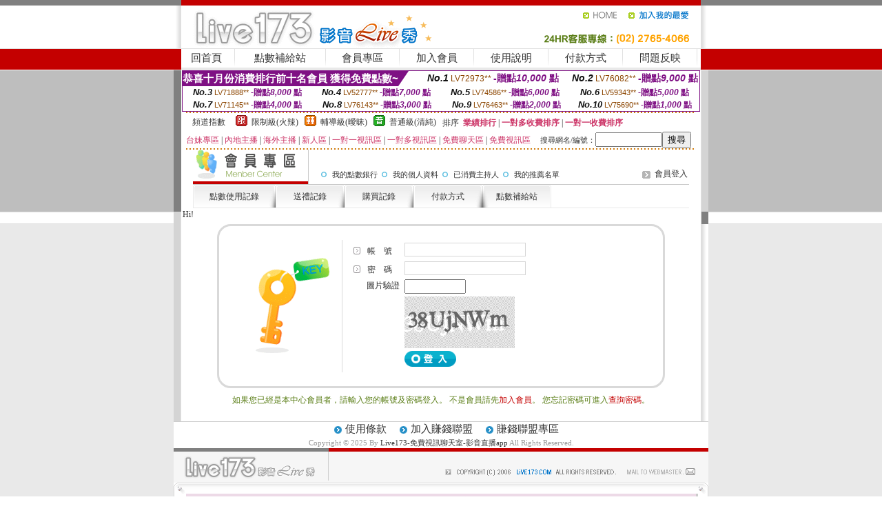

--- FILE ---
content_type: text/html; charset=Big5
request_url: http://www.mkk862.com/index.phtml?PUT=gift_send&AID=162826&FID=1808011
body_size: 6371
content:
<html><head><title>Live173-免費視訊聊天室-影音直播app</title><meta http-equiv=content-type content="text/html; charset=big5">
<meta name="Keywords" content="">
<meta name="description" content="">

<style type="text/css"><!--
.SS {font-size: 10px;line-height: 14px;}
.S {font-size: 11px;line-height: 16px;}
.M {font-size: 13px;line-height: 18px;}
.L {font-size: 15px;line-height: 20px;}
.LL {font-size: 17px;line-height: 22px;}
.LLL {font-size: 21px;line-height: 28px;}




body {
        font-size: 12px;
        height: 16px;
}


A:link { COLOR: #333333; TEXT-DECORATION: none }
A:active { COLOR: #333333; TEXT-DECORATION: none }
A:visited { COLOR: #333333; TEXT-DECORATION: none }
A:hover { COLOR: #CC0000; TEXT-DECORATION: underline }
.ainput { 
	font-size: 10pt;
	height: 22px;
	MARGIN-TOP: 2px;
	MARGIN-BOTTOM: 0px
}
select { 
	font-size: 9pt;
	height: 19px;
}
textarea { 
	font-size: 9pt;
	color: #666666;
}
td {
	font-size: 9pt;
	color: #333333;
	LETTER-SPACING: 0em;
	LINE-HEIGHT: 1.5em;
}
.style1 {
	color: #0074CE;
	font-family: Arial;
	font-weight: bold;
}
.style2 {
	font-family: Arial;
	font-weight: bold;
	color: #C40000;
}
.style3 {
	font-size: 12px;
	font-style: normal;
	LINE-HEIGHT: 1.6em;
	color: #C40000;
}
.style4 {
	font-size: 9pt;
	font-style: normal;
	LINE-HEIGHT: 1.6em;
	color: #E90080;
}
.style5 {
	font-size: 9pt;
	font-style: normal;
	LINE-HEIGHT: 1.6em;
	color: #FF8000;
}
.Table_f1 {
	font-size: 9pt;
	font-style: normal;
	LINE-HEIGHT: 1.5em;
	color: #E90080;
}
.Table_f2 {
	font-size: 9pt;
	font-style: normal;
	LINE-HEIGHT: 1.5em;
	color: #0074CE;
}
.Table_f3 {
	font-size: 9pt;
	font-style: normal;
	LINE-HEIGHT: 1.5em;
	color: #999999;
}
.Table_f4 {
	font-size: 9pt;
	font-style: normal;
	LINE-HEIGHT: 1.5em;
	color: #597D15;
}
.T11B_r {
	font-size: 11pt;
	font-weight: bold;
	LINE-HEIGHT: 1.6em;
	color: #C40000;
}
.T11B_b {
	font-size: 11pt;
	font-weight: bold;
	LINE-HEIGHT: 1.6em;
	color: #0066CC;
}
.T11B_b1 {
	font-size: 11pt;
	font-weight: bold;
	LINE-HEIGHT: 1.6em;
	color: #003399;
}
.t9 {
	font-size: 9pt;
	font-style: normal;
	LINE-HEIGHT: 1.5em;
	color: #0066CC;
}
.t9b {
	font-size: 10pt;
	font-style: normal;
	font-weight: bold;
	LINE-HEIGHT: 1.6em;
	font-family: Arial;
	color: #0066CC;
}

.t12b {
	font-size: 12pt;
	color: #004040;
	font-style: normal;
	font-weight: bold;
	LINE-HEIGHT: 1.6em;
	font-family: "Times New Roman", "Times", "serif";
}



--></style>
<script language="JavaScript" type="text/JavaScript">
function CHAT_GO(AID,FORMNAME){
document.form1_GO.AID.value=AID;
document.form1_GO.ROOM.value=AID;
document.form1_GO.MID.value=10000;
if(FORMNAME.uname.value=="" || FORMNAME.uname.value.indexOf("請輸入")!=-1)    {
  alert("請輸入暱稱");
  FORMNAME.uname.focus();
}else{
  var AWidth = screen.width-20;
  var AHeight = screen.height-80;
  if( document.all || document.layers ){
  utchat10000=window.open("","utchat10000","width="+AWidth+",height="+AHeight+",resizable=yes,toolbar=no,location=no,directories=no,status=no,menubar=no,copyhistory=no,top=0,left=0");
  }else{
  utchat10000=window.open("","utchat10000","width="+AWidth+",height="+AHeight+",resizable=yes,toolbar=no,location=no,directories=no,status=no,menubar=no,copyhistory=no,top=0,left=0");
  }
  document.form1_GO.uname.value=FORMNAME.uname.value;
  document.form1_GO.sex.value=FORMNAME.sex.value;
  document.form1_GO.submit();
}
}


function CHAT_GO123(AID){
  document.form1_GO.AID.value=AID;
  document.form1_GO.ROOM.value=AID;
  document.form1_GO.MID.value=10000;
  if(document.form1_GO.uname.value=="")    {
    alert("請輸入暱稱");
  }else{
    var AWidth = screen.width-20;
    var AHeight = screen.height-80;
    if( document.all || document.layers ){
    utchat10000=window.open("","utchat10000","width="+AWidth+",height="+AHeight+",resizable=yes,toolbar=no,location=no,directories=no,status=no,menubar=no,copyhistory=no,top=0,left=0");
    }else{
    utchat10000=window.open("","utchat10000","width="+AWidth+",height="+AHeight+",resizable=yes,toolbar=no,location=no,directories=no,status=no,menubar=no,copyhistory=no,top=0,left=0");
    }
    document.form1_GO.submit();
  }
}

function MM_swapImgRestore() { //v3.0
  var i,x,a=document.MM_sr; for(i=0;a&&i<a.length&&(x=a[i])&&x.oSrc;i++) x.src=x.oSrc;
}

function MM_preloadImages() { //v3.0
  var d=document; if(d.images){ if(!d.MM_p) d.MM_p=new Array();
    var i,j=d.MM_p.length,a=MM_preloadImages.arguments; for(i=0; i<a.length; i++)
    if (a[i].indexOf("#")!=0){ d.MM_p[j]=new Image; d.MM_p[j++].src=a[i];}}
}

function MM_findObj(n, d) { //v4.01
  var p,i,x;  if(!d) d=document; if((p=n.indexOf("?"))>0&&parent.frames.length) {
    d=parent.frames[n.substring(p+1)].document; n=n.substring(0,p);}
  if(!(x=d[n])&&d.all) x=d.all[n]; for (i=0;!x&&i<d.forms.length;i++) x=d.forms[i][n];
  for(i=0;!x&&d.layers&&i<d.layers.length;i++) x=MM_findObj(n,d.layers[i].document);
  if(!x && d.getElementById) x=d.getElementById(n); return x;
}

function MM_swapImage() { //v3.0
  var i,j=0,x,a=MM_swapImage.arguments; document.MM_sr=new Array; for(i=0;i<(a.length-2);i+=3)
   if ((x=MM_findObj(a[i]))!=null){document.MM_sr[j++]=x; if(!x.oSrc) x.oSrc=x.src; x.src=a[i+2];}
}
//-->
</script>


</head>
<!--body topMargin=0 marginheight=0 marginwidth=0 BACKGROUND='/images_live173/bg.gif'-->
<table width='776' border='0' align='center' cellpadding='0' cellspacing='0'><tr><td width='11' valign='top' background='images_live173/Tab_L2.gif'><img src='images_live173/Tab_L1.gif' width='11' height='325'></td><td width='754' align='center' valign='top' bgcolor='#FFFFFF'><body topMargin=0 marginheight=0 marginwidth=0 BACKGROUND='/images_live173/bg.gif'><table width='754' border='0' cellspacing='0' cellpadding='0'><tr><td height='8' bgcolor='#C40000'><img src='/images_live173//sx.gif' width='1' height='1'></td></tr>
<tr><td height='62'><table width='754' border='0' cellspacing='0' cellpadding='0'>
<tr><td width='365'><img src='/images_live173//logo.gif' width='365' height='62'></td>
<td width='389'><table width='389' border='0' cellspacing='0' cellpadding='0'>
<tr><td height='27' align='right'><a href='http://www.mkk862.com/?FID=133129' target='_top'><img src='/images_live173//home.gif' width='66' height='27' border='0'></a><a href="javascript:window.external.AddFavorite ('http://www.mkk862.com/?FID=133129','Live173影音Live秀')"><img src='/images_live173//myfavorites.gif' width='108' height='27' border='0'></a></td></tr><tr><td height='35' align='right'><img src='/images_live173//tel.gif' width='389' height='35'></td></tr></table></td></tr></table></td></tr></table><table width='754' border='0' cellspacing='0' cellpadding='0'><tr>
<td height='1' bgcolor='#E1E1E1'><img src='images_live173/sx.gif' width='1' height='1'></td></tr>
<tr><td height='27' valign='top' bgcolor='#FFFFFF'><table width='754' height='27' border='0' cellpadding='0' cellspacing='0' CLASS=L><tr align='center'><td CLASS=L><a href='./?FID=133129'>回首頁</A></td><td width='11'  CLASS=L><img src='images_live173/menuline.gif' width='11' height='27'></td><td CLASS=L><a href='/PAY1/?UID=&FID=133129' TARGET='_blank'>點數補給站</A></td><td width='11'  CLASS=L><img src='images_live173/menuline.gif' width='11' height='27'></td><td CLASS=L><a href='./?PUT=up&FID=133129' target='_top'>會員專區</span></A></td><td width='11'  CLASS=L><img src='images_live173/menuline.gif' width='11' height='27'></td><td CLASS=L><a href='./?PUT=up_reg&s=0&FID=133129' target='_top'>加入會員</span></A></td><td width='11'><img src='images_live173/menuline.gif' width='11' height='27'></td><td  CLASS=L><a href='./?PUT=faq&FID=133129'>使用說明</span></A></td><td width='11'><img src='images_live173/menuline.gif' width='11' height='27'></td><td  CLASS=L><a href='./?PUT=pay_doc1&FID=133129'>付款方式</span></A></td><td width='11'><img src='images_live173/menuline.gif' width='11' height='27'></td><td  CLASS=L><a href='./?PUT=mailbox&FID=133129'>問題反映</A></td><td width='11'><img src='images_live173/menuline.gif' width='11' height='27'></td><td  CLASS=L></td></tr></table></td></tr></table><table width='754' border='0' cellspacing='0' cellpadding='0'><tr><td height='4' bgcolor='#E9E9E9'><img src='images_live173/sx.gif' width='1' height='1'></td></tr></table><table border='0' cellspacing='0' cellpadding='0' ALIGN='CENTER' bgcolor='#FFFFFF' width='750'><tr><td><div style="margin:0 auto;width: 750px;border:1px solid #7f1184; font-family:Helvetica, Arial, 微軟正黑體 ,sans-serif;font-size: 12px; background-color: #ffffff">
 <table border="0" cellpadding="0" cellspacing="0" width="100%">
        <tr>
          <td align="left" valign="top">
            <table border="0" cellpadding="0" cellspacing="0" height="22">
              <tr>
                <td bgcolor="#7f1184"><b style="color:#FFFFFF;font-size:15px"> 恭喜十月份消費排行前十名會員 獲得免費點數~</b></td>
                <td width="15">
                  <div style="border-style: solid;border-width: 22px 15px 0 0;border-color: #7e1184 transparent transparent transparent;"></div>
                </td>
              </tr>
            </table>
          </td>
          <td align="left">
            <b style="color:#111111;font-size:14px"><em>No.1</em></b>&nbsp;<span style="color:#8c4600;font-size:12px">LV72973**</span>
            <b style="color:#7f1184;font-size:14px"> -贈點<em>10,000</em> 點</b>
          </td>
          <td align="center" width="25%">
            <b style="color:#111111;font-size:14px"><em>No.2</em></b>&nbsp;<span style="color:#8c4600;font-size:12px">LV76082**</span>
            <b style="color:#7f1184;font-size:14px"> -贈點<em>9,000</em> 點</b>
          </td>
        </tr>
      </table>
      <table border="0" cellpadding="0" cellspacing="0" width="100%">
        <tr>
          <td align="center" width="25%">
            <b style="color:#111111;font-size:13px"><em>No.3</em></b>&nbsp;<span style="color:#8c4600;font-size:11px">LV71888**</span>
            <b style="color:#7f1184;font-size:12px"> -贈點<em>8,000</em> 點</b>
          </td>
          <td align="center" width="25%">
            <b style="color:#111111;font-size:13px"><em>No.4</em></b>&nbsp;<span style="color:#8c4600;font-size:11px">LV52777**</span>
            <b style="color:#7f1184;font-size:12px"> -贈點<em>7,000</em> 點</b>
          </td>
          <td align="center" width="25%">
            <b style="color:#111111;font-size:13px"><em>No.5</em></b>&nbsp;<span style="color:#8c4600;font-size:11px">LV74586**</span>
            <b style="color:#7f1184;font-size:12px"> -贈點<em>6,000</em> 點</b>
          </td>
          <td align="center">
            <b style="color:#111111;font-size:13px"><em>No.6</em></b>&nbsp;<span style="color:#8c4600;font-size:11px">LV59343**</span>
            <b style="color:#7f1184;font-size:12px"> -贈點<em>5,000</em> 點</b>
          </td>
        </tr>
      </table>
      <table border="0" cellpadding="0" cellspacing="0" width="100%">
        <tr>
          <td align="center" width="25%">
            <b style="color:#111111;font-size:13px"><em>No.7</em></b>&nbsp;<span style="color:#8c4600;font-size:11px">LV71145**</span>
            <b style="color:#7f1184;font-size:12px"> -贈點<em>4,000</em> 點</b>
          </td>
          <td align="center" width="25%">
            <b style="color:#111111;font-size:13px"><em>No.8</em></b>&nbsp;<span style="color:#8c4600;font-size:11px">LV76143**</span>
            <b style="color:#7f1184;font-size:12px"> -贈點<em>3,000</em> 點</b>
          </td>
          <td align="center" width="25%">
            <b style="color:#111111;font-size:13px"><em>No.9</em></b>&nbsp;<span style="color:#8c4600;font-size:11px">LV76463**</span>
            <b style="color:#7f1184;font-size:12px"> -贈點<em>2,000</em> 點</b>
          </td>
          <td align="center" width="25%">
            <b style="color:#111111;font-size:13px"><em>No.10</em></b>&nbsp;<span style="color:#8c4600;font-size:11px">LV75690**</span>
            <b style="color:#7f1184;font-size:12px"> -贈點<em>1,000</em> 點</b>
          </td>
        </tr>
      </table>
    </div>
</td></tr></table><table width='740' height='25' border='0' cellpadding='0' cellspacing='0' bgcolor='#FFFFFF' ALIGN=CENTER CLASS=S><tr> <td height='2' background='img/dot.gif'><img src='img/dot.gif' width='5' height='2'></td></tr><tr><td><table border='0' cellpadding='0' cellspacing='3' CLASS='M'><tr><td>&nbsp;&nbsp;頻道指數&nbsp;&nbsp;</TD><TD CLASS='M'>&nbsp;&nbsp;<A HREF='./index.phtml?PUT=A_SORT&SORT=R41&FID=133129'><img src='/images/slevel1.gif' width='17' height='16' BORDER='0' TITLE='節目等級為限制級適合年齡滿21歲之成人進入'></A></TD><TD>&nbsp;<A HREF='./index.phtml?PUT=A_SORT&SORT=R41&FID=133129'>限制級(火辣)</A></TD><TD>&nbsp;&nbsp;<A HREF='./index.phtml?PUT=A_SORT&SORT=R42&FID=133129'><img src='/images/slevel2.gif' width='17' height='16' BORDER='0' TITLE='節目等級為輔導級適合年齡滿18歲之成人進入'></A></TD><TD>&nbsp;<A HREF='./index.phtml?PUT=A_SORT&SORT=R42&FID=133129'>輔導級(曖昧)</A></TD><TD>&nbsp;&nbsp;<A HREF='./index.phtml?PUT=A_SORT&SORT=R40&FID=133129'><img src='/images/slevel0.gif' width='17' height='16' BORDER='0' TITLE='節目等級為普通級適合所有年齡層進入'></A></TD><TD>&nbsp;<A HREF='./index.phtml?PUT=A_SORT&SORT=R40&FID=133129'>普通級(清純)</A></TD><TD><table width='100%' height='20' border='0' cellpadding='0' cellspacing='0' CLASS='S'><tr><td valign='bottom'>&nbsp;&nbsp;排序&nbsp;&nbsp;<strong><a href='./index.phtml?PUT=A_SORT&SORT=N&ON=&FID=133129'><font color='#CC3366'>業績排行</font></a></strong>&nbsp;|&nbsp;<strong><a href='./index.phtml?PUT=A_SORT&SORT=R6&FID=133129'><font color='#CC3366'>一對多收費排序</font></a></strong>&nbsp;|&nbsp;<strong><a href='./index.phtml?PUT=A_SORT&SORT=R7&FID=133129'><font color='#CC3366'>一對一收費排序</font></a></strong></font></div></td></tr></table></td></tr></table><table width='100%' height='20' border='0' cellpadding='0' cellspacing='0'><tr><td><a href='./index.phtml?PUT=A_SORT&SORT=TW&FID=133129'><font color='#CC3366'>台妹專區</font></a>&nbsp;|&nbsp;<a href='./index.phtml?PUT=A_SORT&SORT=CN&FID=133129'><font color='#CC3366'>內地主播</font></a>&nbsp;|&nbsp;<a href='./index.phtml?PUT=A_SORT&SORT=GLOBAL&FID=133129'><font color='#CC3366'>海外主播</font></a>&nbsp;|&nbsp;<a href='./index.phtml?PUT=A_SORT&SORT=NEW&FID=133129'><font color='#CC3366'>新人區</font></a></strong>&nbsp;|&nbsp;<a href='./index.phtml?PUT=A_SORT&SORT=R52&FID=133129'><font color='#CC3366'>一對一視訊區</font></a></strong>&nbsp;|&nbsp;<a href='./index.phtml?PUT=A_SORT&SORT=R54&FID=133129'><font color='#CC3366'>一對多視訊區</font></a></strong>&nbsp;|&nbsp;<a href='./index.phtml?PUT=A_SORT&SORT=R51&FID=133129'><font color='#CC3366'>免費聊天區</font></a></strong>&nbsp;|&nbsp;<a href='./index.phtml?PUT=A_SORT&SORT=R53&FID=133129'><font color='#CC3366'>免費視訊區</font></a></strong></font></div></TD><TD><table border='0' cellspacing='0' bgcolor='#FFFFFF' cellpadding='0'><form name='SEARCHFORM123' action='./index.phtml' align=center method=POST><input type=hidden name='PUT' value='a_show'><input type=hidden name='FID' value='133129'><TR><TD class='S'>搜尋網名/編號：<input type='text' name='KEY_STR' size='10' VALUE=''><input type='SUBMIT' value='搜尋' name='B2'></td></tr></FORM></table></TD></tr></table><tr> <td height='2' background='img/dot.gif'><img src='img/dot.gif' width='5' height='2'></td></tr></td></tr></table><table width='750' border='0' cellspacing='0' cellpadding='0' ALIGN=CENTER BGCOLOR='#FFFFFF'><TR><TD><table width='720' border='0' align='center' cellpadding='0' cellspacing='0'><tr><td width='178' height='50'><B><FONT CLASS='L' COLOR='#990000'> <img src='images_live173/item_02.gif' width='168' height='50' ALT='會員專區'> </FONT></B></td><td width='542'><table width='100%' border='0' cellspacing='2' cellpadding='0'><tr align='right' valign='top'><td height='22' colspan='2'>&nbsp;  </td></tr><tr><td width='82%' height='22' align='left'><img src='images_live173/icon_05.gif' width='22' height='18' align='absmiddle'><A href='./?PUT=up_bank&FID=133129'><FONT CLASS='S'>我的點數銀行</A><img src='images_live173/icon_05.gif' width='22' height='18' align='absmiddle'><A href='./?PUT=up_edit&FID=133129'><FONT CLASS='S'>我的個人資料</A><img src='images_live173/icon_05.gif' width='22' height='18' align='absmiddle'><A href='./?PUT=a_up&FID=133129'><FONT CLASS='S'>已消費主持人</A><img src='images_live173/icon_05.gif' width='22' height='18' align='absmiddle'><A href='./?PUT=up_sales&FID=133129'><FONT CLASS='S'>我的推薦名單</A></td><td width='18%' align='right'><span class='Table_f3'> <img src='images_live173/icon_07.gif' width='22' height='21' align='absmiddle' border=0><A href='./?PUT=up_logon&FID=133129'>會員登入</A></A> </span></td></tr></table></td></tr></table><table width='720' border='0' align='center' cellpadding='0' cellspacing='0'><tr><td height='1' colspan='2' bgcolor='#C8C8C8'><img src='images_live173/sx.gif' width='1' height='1'></td></tr></table><table width='720' border='0' align='center' cellpadding='0' cellspacing='0'><tr><td height='34' align='left' background='images_live173/page_table_mtbg.gif'><table height='34' border='0' cellpadding='0' cellspacing='0'><tr><td width='10'><img src='images_live173/page_table_m01.gif' width='10' height='34'></td><td width='100' align='center' valign='middle' nowrap background='images_live173/page_table_m05.gif'><a href='./?PUT=up_trade&FID=133129'>點數使用記錄</a></td><td width='10'><img src='images_live173/page_table_m04.gif' width='10' height='34'></td><td width='10'><img src='images_live173/page_table_m01.gif' width='10' height='34'></td><td width='80' align='center' valign='middle' nowrap background='images_live173/page_table_m05.gif'><a href='./?PUT=gift_trade&FID=133129'>送禮記錄</a></td><td width='10'><img src='images_live173/page_table_m04.gif' width='10' height='34'></td><td width='10'><img src='images_live173/page_table_m01.gif' width='10' height='34'></td><td width='80' align='center' valign='middle' nowrap background='images_live173/page_table_m05.gif'><a href='./?PUT=pay_trade&FID=133129'>購買記錄</a></td><td width='10'><img src='images_live173/page_table_m04.gif' width='10' height='34'></td><td width='10'><img src='images_live173/page_table_m01.gif' width='10' height='34'></td><td width='80' align='center' valign='middle' nowrap background='images_live173/page_table_m05.gif'><a href='./?PUT=pay_doc1&FID=133129'>付款方式</a></td><td width='10'><img src='images_live173/page_table_m04.gif' width='10' height='34'></td><td width='10'><img src='images_live173/page_table_m03.gif' width='10' height='34'></td><td width='80' align='center' valign='middle' nowrap background='images_live173/page_table_m05.gif'><a href='./?PUT=up_pay&FID=133129'>點數補給站</a></td><td width='10'><img src='images_live173/page_table_m02.gif' width='10' height='34'></td></tr></table></td></tr></table>Hi!
<table width='650' align='center' cellspacing='0' cellpadding='0' style='border: 3px solid #d9d9d9; border-radius: 20px; margin: 5px auto; padding:20px 35px; text-align: left;'>
<tr>
<td width='25%' align='center' valign='middle'><img width='108' height='140' src='images_live173/menber_login_pict.gif'></td>
<td style='border-left: 1px solid #d9d9d9; padding-left: 10px;'>



<table width='100%'border='0'><SCRIPT language='JavaScript'>function check_input(FORMNAME){
var error;
if (FORMNAME.USERID.value==''){
  alert('請填寫正確帳號!!');
  FORMNAME.USERID.focus();
  return false;
}
if (FORMNAME.USER_PASSWORD.value==''){
  alert('請填寫正確密碼!!');
  FORMNAME.USER_PASSWORD.focus();
  return false;
}
if (FORMNAME.CHIMG.value==''){
  alert('請填寫正確[圖片驗證]!!');
  FORMNAME.CHIMG.focus();
  return false;
}

  if (FORMNAME.CHIMG.value.length<5){
    //alert('您輸入的圖片驗證共'+FORMNAME.CHIMG.value.length+'碼!!');
    alert('請填寫正確[圖片驗證]!!');
    FORMNAME.CHIMG.focus();
    return false;
  }

return true;
}</SCRIPT><form name='AcceptForm' action='./index.phtml' align=center method=POST onSubmit='return check_input(AcceptForm);'><input name=done type=hidden value=''><input type=hidden name='PUT' value='up_logon'><input type=hidden name='AID' value='162826'><input type=hidden name='FID' value='133129'><input type=hidden name='TYPE' value='gift_send'><input type=hidden name='FROM' value='gift_send'><tr align='left'><td width='18%' height='25' valign='bottom' nowrap><img src='images_live173/icon_08.gif' align='absmiddle'> 帳　號</td>
<td width='82%'>
<input name='USERID' type='text' id='USERID'
 style='BORDER-RIGHT: #D7D7D7 1pt solid; BORDER-TOP: #D7D7D7 1pt solid; BORDER-LEFT: #D7D7D7 1pt solid; BORDER-BOTTOM: #D7D7D7 1pt solid; height: 20px' value='' size='20'>
</td></tr><tr align='left'><td height='25' valign='bottom' nowrap><img src='images_live173/icon_08.gif' width='20' height='18' align='absmiddle'> 密　碼</td><td>
<input name='USER_PASSWORD' type='password' id='USER_PASSWORD'
 style='BORDER-RIGHT: #D7D7D7 1pt solid; BORDER-TOP: #D7D7D7 1pt solid; BORDER-LEFT: #D7D7D7 1pt solid; BORDER-BOTTOM: #D7D7D7 1pt solid; height: 20px' value='' size='20'></td></tr><tr><td class='gray-12' VALIGN='TOP' ALIGN='RIGHT'>圖片驗證&nbsp;</td><td VALIGN='TOP'><input type='text' name='CHIMG' maxlength='32' value='' class='input-gray' size='9' /></td></tr><tr><td class='gray-12' VALIGN='TOP' ALIGN='RIGHT'>&nbsp;</td><td VALIGN='TOP'><IMG WIDTH='160' HEIGHT='75' SRC='/CAPTCHA/simple-php-captcha.php?_CAPTCHA&amp;t=0.09651700+1763243523'></td></tr><tr align='left'><td height='30'>&nbsp;</td><td valign='middle'><input type=image src='images_live173/menber_login_b1.gif' border=0 name='Submit' style='height: 23px'>　</td></tr></form></td></tr></table></td></tr></table><table width='100%'border='0'><tr align='left' valign='top'><td align='CENTER' valign='middle' class='Table_f4'>如果您已經是本中心會員者，請輸入您的帳號及密碼登入。
不是會員請先<a href='./?PUT=up_reg&FID=133129'><span class='style3'>加入會員</span></a>。
您忘記密碼可進入<a href='./?PUT=up_password&FID=133129'><span class='style3'>查詢密碼</span></a>。</td></tr></table><BR></td></tr></table></td><td width='11' valign='top' background='images_live173/Tab_R2.gif'><img src='images_live173/Tab_R1.gif' width='11' height='325'></td></tr></table><table width='776' border='0' align='center' cellpadding='0' cellspacing='0' CLASS='M'>
<tr><td height='1' bgcolor='#CDCDCD'><img src='/images_live173/sx.gif' width='1' height='1'></td>
</tr><tr><td height='25' align='center' bgcolor='#FFFFFF'>　<img src='/images_live173/icon_01.gif' width='20' height='20' align='absmiddle'><a href='./?PUT=tos&FID=133129'><FONT CLASS='L'>使用條款</A>　<img src='/images_live173/icon_01.gif' width='20' height='20' align='absmiddle'><A href='./?PUT=aweb_reg&FID=133129'>加入賺錢聯盟</A>　<img src='/images_live173/icon_01.gif' width='20' height='20' align='absmiddle'><A href='./?PUT=aweb_logon&FID=133129'>賺錢聯盟專區</A></FONT>
<BR>
<FONT COLOR=999999 CLASS=S>
Copyright &copy; 2025 By <a href='http://www.mkk862.com'>Live173-免費視訊聊天室-影音直播app</a> All Rights Reserved.</FONT>
</td></tr>
<tr><td height='50' bgcolor='#F6F6F6'><table width='776' height='50' border='0' cellpadding='0' cellspacing='0'>
<tr><td width='225'><img src='/images_live173/bottom_logo.gif' width='225' height='50'></td>
<td width='551' align='right' background='/images_live173/bottom_bg.gif'><table height='35' border='0' cellpadding='0' cellspacing='0'>
<tr><td width='268' valign='bottom'><img src='/images_live173/bottom_copy.gif' width='268' height='16'></td>
<td width='122' valign='bottom'><img src='/images_live173/bottom_mail.gif' width='122' height='16' border='0'></td></tr>
</table></td></tr></table>
</td></tr></table>
<table width='776' border='0' align='center' cellpadding='0' cellspacing='0'><tr>
<td><img src='/secure/18-01.gif' width='18' height='16'></td>
<td background='/secure/18-01a.gif'><img src='/secure/18-01a.gif' width='18' height='16'></td>
<td><img src='/secure/18-02.gif' width='18' height='16'></td></tr>
<tr><td background='/secure/18-02b.gif'>&nbsp;</td><td>

<TABLE cellSpacing=0 cellPadding=1 width='100%' border=0 ALIGN=CENTER><TBODY><TR align=left>
<TD width=38 height='70' align=middle bgcolor='#EDDAE7'><img src='/secure/18.gif' width='25' hspace='8' vspace='5'></TD>
<TD vAlign=top bgcolor='#EDDAE7' class=style3><font size='2'>
依'電腦網際網路分級辦法'為限制級，限定為年滿<font face='Arial, Helvetica, sans-serif'>18</font>歲且已具有完整行為能力之網友，未滿<font face='Arial, Helvetica, sans-serif'>18</font>
歲謝絕進入瀏覽，且願接受本站內影音內容及各項條款。為防範未滿<font face='Arial, Helvetica, sans-serif'>18</font>歲之未成年網友瀏覽網路上限制級內容的圖文資訊，建議您可進行
<A href='http://www.ticrf.org.tw/' target=_blank>
<FONT color=#597d15>網路分級基金會TICRF分級服務</FONT></A>的安裝與設定。</font>
(為還給愛護本站的網友一個純淨的聊天環境，本站設有管理員)
</TD>
</TR></TBODY></TABLE>

</td><td background='/secure/18-02a.gif'>&nbsp;</td></tr>
<tr><td><img src='/secure/18-03.gif' width='18' height='19'></td>
<td background='/secure/18-03a.gif'>&nbsp;</td>
<td><img src='/secure/18-04.gif' width='18' height='19'></td>
</tr></table><TABLE ALIGN='CENTER'><TR><TD><CENTER>live173影音秀點數,live173無限點數,live173破解免費觀看,live173直播平台,live173直播最新版下載,live173 中文版app,live173完美破解,live173 視訊美女,live173帳密,173live刷點數,live173直播apk,live173影音秀ios下載,live173安卓,173直播間,台灣173直播,173live刷點數,17live平台,173 live app,173live訊息,173live apk,live173 ptt,live173一對一,live173 中文版app,live173直播軟件下載,live173破解無限點數版,live173點數修改器,金瓶梅視訊美女,情色視訊,成人視訊,show live影音,後宮視訊,a383,173免費視訊聊天交友,mm夜色直播,色情直播,ut視訊,狐狸精視訊,mmbox視訊網,s383live影音秀,17直播,ut home,色情視訊,甜心視訊,live173影音live秀-免費視訊,真愛旅舍,成人直播,173liveshow視訊美女,成人交友,情色直播app,美女影音live秀,夏娃視訊,hougong,影音視訊聊天室,大中華視訊,韓國視訊,日本視訊,真人美女視訊直播,台灣辣妹視訊聊天室,漾美眉視訊,奇摩女孩視訊,玩美女人影音秀,uthome視訊,國外視訊,性愛視訊,a383影音城,showlive視訊聊天網,showlive影音視訊,showlive直播平台app,showlive視訊,真愛旅舍官方,真愛旅舍173live聊天,台灣真愛旅舍APP,真愛旅舍直播,真愛旅舍破解版,真愛旅舍手機版下載,ut真愛旅舍,真愛旅舍無限點數賬號,真愛旅舍app安卓,真愛旅舍視頻聊天室,大陸版真愛旅舍,真愛旅舍主播推薦,真愛旅舍官網下載,真愛旅舍主頁,live173類似的平台<CENTER></CENTER></TD></TR></TABLE>
</BODY></HTML>